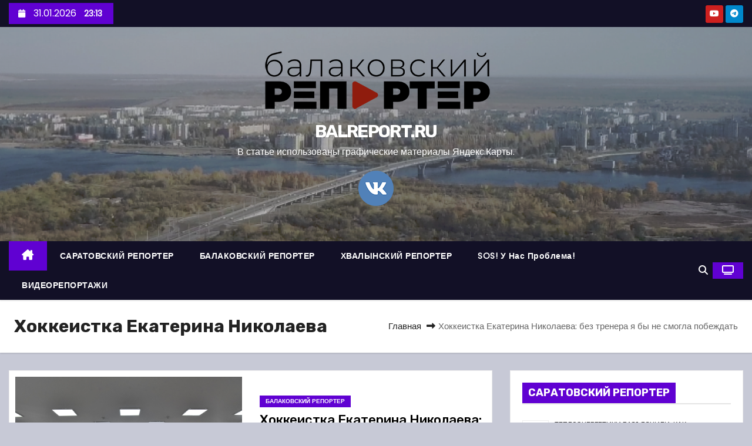

--- FILE ---
content_type: text/html; charset=utf-8
request_url: https://www.google.com/recaptcha/api2/anchor?ar=1&k=6LejM9EcAAAAALWf3uLaONDlKmTm-PBb16GwnuY0&co=aHR0cHM6Ly9iYWxyZXBvcnQucnU6NDQz&hl=en&v=N67nZn4AqZkNcbeMu4prBgzg&size=invisible&anchor-ms=20000&execute-ms=30000&cb=vwrlbymvpf4t
body_size: 48736
content:
<!DOCTYPE HTML><html dir="ltr" lang="en"><head><meta http-equiv="Content-Type" content="text/html; charset=UTF-8">
<meta http-equiv="X-UA-Compatible" content="IE=edge">
<title>reCAPTCHA</title>
<style type="text/css">
/* cyrillic-ext */
@font-face {
  font-family: 'Roboto';
  font-style: normal;
  font-weight: 400;
  font-stretch: 100%;
  src: url(//fonts.gstatic.com/s/roboto/v48/KFO7CnqEu92Fr1ME7kSn66aGLdTylUAMa3GUBHMdazTgWw.woff2) format('woff2');
  unicode-range: U+0460-052F, U+1C80-1C8A, U+20B4, U+2DE0-2DFF, U+A640-A69F, U+FE2E-FE2F;
}
/* cyrillic */
@font-face {
  font-family: 'Roboto';
  font-style: normal;
  font-weight: 400;
  font-stretch: 100%;
  src: url(//fonts.gstatic.com/s/roboto/v48/KFO7CnqEu92Fr1ME7kSn66aGLdTylUAMa3iUBHMdazTgWw.woff2) format('woff2');
  unicode-range: U+0301, U+0400-045F, U+0490-0491, U+04B0-04B1, U+2116;
}
/* greek-ext */
@font-face {
  font-family: 'Roboto';
  font-style: normal;
  font-weight: 400;
  font-stretch: 100%;
  src: url(//fonts.gstatic.com/s/roboto/v48/KFO7CnqEu92Fr1ME7kSn66aGLdTylUAMa3CUBHMdazTgWw.woff2) format('woff2');
  unicode-range: U+1F00-1FFF;
}
/* greek */
@font-face {
  font-family: 'Roboto';
  font-style: normal;
  font-weight: 400;
  font-stretch: 100%;
  src: url(//fonts.gstatic.com/s/roboto/v48/KFO7CnqEu92Fr1ME7kSn66aGLdTylUAMa3-UBHMdazTgWw.woff2) format('woff2');
  unicode-range: U+0370-0377, U+037A-037F, U+0384-038A, U+038C, U+038E-03A1, U+03A3-03FF;
}
/* math */
@font-face {
  font-family: 'Roboto';
  font-style: normal;
  font-weight: 400;
  font-stretch: 100%;
  src: url(//fonts.gstatic.com/s/roboto/v48/KFO7CnqEu92Fr1ME7kSn66aGLdTylUAMawCUBHMdazTgWw.woff2) format('woff2');
  unicode-range: U+0302-0303, U+0305, U+0307-0308, U+0310, U+0312, U+0315, U+031A, U+0326-0327, U+032C, U+032F-0330, U+0332-0333, U+0338, U+033A, U+0346, U+034D, U+0391-03A1, U+03A3-03A9, U+03B1-03C9, U+03D1, U+03D5-03D6, U+03F0-03F1, U+03F4-03F5, U+2016-2017, U+2034-2038, U+203C, U+2040, U+2043, U+2047, U+2050, U+2057, U+205F, U+2070-2071, U+2074-208E, U+2090-209C, U+20D0-20DC, U+20E1, U+20E5-20EF, U+2100-2112, U+2114-2115, U+2117-2121, U+2123-214F, U+2190, U+2192, U+2194-21AE, U+21B0-21E5, U+21F1-21F2, U+21F4-2211, U+2213-2214, U+2216-22FF, U+2308-230B, U+2310, U+2319, U+231C-2321, U+2336-237A, U+237C, U+2395, U+239B-23B7, U+23D0, U+23DC-23E1, U+2474-2475, U+25AF, U+25B3, U+25B7, U+25BD, U+25C1, U+25CA, U+25CC, U+25FB, U+266D-266F, U+27C0-27FF, U+2900-2AFF, U+2B0E-2B11, U+2B30-2B4C, U+2BFE, U+3030, U+FF5B, U+FF5D, U+1D400-1D7FF, U+1EE00-1EEFF;
}
/* symbols */
@font-face {
  font-family: 'Roboto';
  font-style: normal;
  font-weight: 400;
  font-stretch: 100%;
  src: url(//fonts.gstatic.com/s/roboto/v48/KFO7CnqEu92Fr1ME7kSn66aGLdTylUAMaxKUBHMdazTgWw.woff2) format('woff2');
  unicode-range: U+0001-000C, U+000E-001F, U+007F-009F, U+20DD-20E0, U+20E2-20E4, U+2150-218F, U+2190, U+2192, U+2194-2199, U+21AF, U+21E6-21F0, U+21F3, U+2218-2219, U+2299, U+22C4-22C6, U+2300-243F, U+2440-244A, U+2460-24FF, U+25A0-27BF, U+2800-28FF, U+2921-2922, U+2981, U+29BF, U+29EB, U+2B00-2BFF, U+4DC0-4DFF, U+FFF9-FFFB, U+10140-1018E, U+10190-1019C, U+101A0, U+101D0-101FD, U+102E0-102FB, U+10E60-10E7E, U+1D2C0-1D2D3, U+1D2E0-1D37F, U+1F000-1F0FF, U+1F100-1F1AD, U+1F1E6-1F1FF, U+1F30D-1F30F, U+1F315, U+1F31C, U+1F31E, U+1F320-1F32C, U+1F336, U+1F378, U+1F37D, U+1F382, U+1F393-1F39F, U+1F3A7-1F3A8, U+1F3AC-1F3AF, U+1F3C2, U+1F3C4-1F3C6, U+1F3CA-1F3CE, U+1F3D4-1F3E0, U+1F3ED, U+1F3F1-1F3F3, U+1F3F5-1F3F7, U+1F408, U+1F415, U+1F41F, U+1F426, U+1F43F, U+1F441-1F442, U+1F444, U+1F446-1F449, U+1F44C-1F44E, U+1F453, U+1F46A, U+1F47D, U+1F4A3, U+1F4B0, U+1F4B3, U+1F4B9, U+1F4BB, U+1F4BF, U+1F4C8-1F4CB, U+1F4D6, U+1F4DA, U+1F4DF, U+1F4E3-1F4E6, U+1F4EA-1F4ED, U+1F4F7, U+1F4F9-1F4FB, U+1F4FD-1F4FE, U+1F503, U+1F507-1F50B, U+1F50D, U+1F512-1F513, U+1F53E-1F54A, U+1F54F-1F5FA, U+1F610, U+1F650-1F67F, U+1F687, U+1F68D, U+1F691, U+1F694, U+1F698, U+1F6AD, U+1F6B2, U+1F6B9-1F6BA, U+1F6BC, U+1F6C6-1F6CF, U+1F6D3-1F6D7, U+1F6E0-1F6EA, U+1F6F0-1F6F3, U+1F6F7-1F6FC, U+1F700-1F7FF, U+1F800-1F80B, U+1F810-1F847, U+1F850-1F859, U+1F860-1F887, U+1F890-1F8AD, U+1F8B0-1F8BB, U+1F8C0-1F8C1, U+1F900-1F90B, U+1F93B, U+1F946, U+1F984, U+1F996, U+1F9E9, U+1FA00-1FA6F, U+1FA70-1FA7C, U+1FA80-1FA89, U+1FA8F-1FAC6, U+1FACE-1FADC, U+1FADF-1FAE9, U+1FAF0-1FAF8, U+1FB00-1FBFF;
}
/* vietnamese */
@font-face {
  font-family: 'Roboto';
  font-style: normal;
  font-weight: 400;
  font-stretch: 100%;
  src: url(//fonts.gstatic.com/s/roboto/v48/KFO7CnqEu92Fr1ME7kSn66aGLdTylUAMa3OUBHMdazTgWw.woff2) format('woff2');
  unicode-range: U+0102-0103, U+0110-0111, U+0128-0129, U+0168-0169, U+01A0-01A1, U+01AF-01B0, U+0300-0301, U+0303-0304, U+0308-0309, U+0323, U+0329, U+1EA0-1EF9, U+20AB;
}
/* latin-ext */
@font-face {
  font-family: 'Roboto';
  font-style: normal;
  font-weight: 400;
  font-stretch: 100%;
  src: url(//fonts.gstatic.com/s/roboto/v48/KFO7CnqEu92Fr1ME7kSn66aGLdTylUAMa3KUBHMdazTgWw.woff2) format('woff2');
  unicode-range: U+0100-02BA, U+02BD-02C5, U+02C7-02CC, U+02CE-02D7, U+02DD-02FF, U+0304, U+0308, U+0329, U+1D00-1DBF, U+1E00-1E9F, U+1EF2-1EFF, U+2020, U+20A0-20AB, U+20AD-20C0, U+2113, U+2C60-2C7F, U+A720-A7FF;
}
/* latin */
@font-face {
  font-family: 'Roboto';
  font-style: normal;
  font-weight: 400;
  font-stretch: 100%;
  src: url(//fonts.gstatic.com/s/roboto/v48/KFO7CnqEu92Fr1ME7kSn66aGLdTylUAMa3yUBHMdazQ.woff2) format('woff2');
  unicode-range: U+0000-00FF, U+0131, U+0152-0153, U+02BB-02BC, U+02C6, U+02DA, U+02DC, U+0304, U+0308, U+0329, U+2000-206F, U+20AC, U+2122, U+2191, U+2193, U+2212, U+2215, U+FEFF, U+FFFD;
}
/* cyrillic-ext */
@font-face {
  font-family: 'Roboto';
  font-style: normal;
  font-weight: 500;
  font-stretch: 100%;
  src: url(//fonts.gstatic.com/s/roboto/v48/KFO7CnqEu92Fr1ME7kSn66aGLdTylUAMa3GUBHMdazTgWw.woff2) format('woff2');
  unicode-range: U+0460-052F, U+1C80-1C8A, U+20B4, U+2DE0-2DFF, U+A640-A69F, U+FE2E-FE2F;
}
/* cyrillic */
@font-face {
  font-family: 'Roboto';
  font-style: normal;
  font-weight: 500;
  font-stretch: 100%;
  src: url(//fonts.gstatic.com/s/roboto/v48/KFO7CnqEu92Fr1ME7kSn66aGLdTylUAMa3iUBHMdazTgWw.woff2) format('woff2');
  unicode-range: U+0301, U+0400-045F, U+0490-0491, U+04B0-04B1, U+2116;
}
/* greek-ext */
@font-face {
  font-family: 'Roboto';
  font-style: normal;
  font-weight: 500;
  font-stretch: 100%;
  src: url(//fonts.gstatic.com/s/roboto/v48/KFO7CnqEu92Fr1ME7kSn66aGLdTylUAMa3CUBHMdazTgWw.woff2) format('woff2');
  unicode-range: U+1F00-1FFF;
}
/* greek */
@font-face {
  font-family: 'Roboto';
  font-style: normal;
  font-weight: 500;
  font-stretch: 100%;
  src: url(//fonts.gstatic.com/s/roboto/v48/KFO7CnqEu92Fr1ME7kSn66aGLdTylUAMa3-UBHMdazTgWw.woff2) format('woff2');
  unicode-range: U+0370-0377, U+037A-037F, U+0384-038A, U+038C, U+038E-03A1, U+03A3-03FF;
}
/* math */
@font-face {
  font-family: 'Roboto';
  font-style: normal;
  font-weight: 500;
  font-stretch: 100%;
  src: url(//fonts.gstatic.com/s/roboto/v48/KFO7CnqEu92Fr1ME7kSn66aGLdTylUAMawCUBHMdazTgWw.woff2) format('woff2');
  unicode-range: U+0302-0303, U+0305, U+0307-0308, U+0310, U+0312, U+0315, U+031A, U+0326-0327, U+032C, U+032F-0330, U+0332-0333, U+0338, U+033A, U+0346, U+034D, U+0391-03A1, U+03A3-03A9, U+03B1-03C9, U+03D1, U+03D5-03D6, U+03F0-03F1, U+03F4-03F5, U+2016-2017, U+2034-2038, U+203C, U+2040, U+2043, U+2047, U+2050, U+2057, U+205F, U+2070-2071, U+2074-208E, U+2090-209C, U+20D0-20DC, U+20E1, U+20E5-20EF, U+2100-2112, U+2114-2115, U+2117-2121, U+2123-214F, U+2190, U+2192, U+2194-21AE, U+21B0-21E5, U+21F1-21F2, U+21F4-2211, U+2213-2214, U+2216-22FF, U+2308-230B, U+2310, U+2319, U+231C-2321, U+2336-237A, U+237C, U+2395, U+239B-23B7, U+23D0, U+23DC-23E1, U+2474-2475, U+25AF, U+25B3, U+25B7, U+25BD, U+25C1, U+25CA, U+25CC, U+25FB, U+266D-266F, U+27C0-27FF, U+2900-2AFF, U+2B0E-2B11, U+2B30-2B4C, U+2BFE, U+3030, U+FF5B, U+FF5D, U+1D400-1D7FF, U+1EE00-1EEFF;
}
/* symbols */
@font-face {
  font-family: 'Roboto';
  font-style: normal;
  font-weight: 500;
  font-stretch: 100%;
  src: url(//fonts.gstatic.com/s/roboto/v48/KFO7CnqEu92Fr1ME7kSn66aGLdTylUAMaxKUBHMdazTgWw.woff2) format('woff2');
  unicode-range: U+0001-000C, U+000E-001F, U+007F-009F, U+20DD-20E0, U+20E2-20E4, U+2150-218F, U+2190, U+2192, U+2194-2199, U+21AF, U+21E6-21F0, U+21F3, U+2218-2219, U+2299, U+22C4-22C6, U+2300-243F, U+2440-244A, U+2460-24FF, U+25A0-27BF, U+2800-28FF, U+2921-2922, U+2981, U+29BF, U+29EB, U+2B00-2BFF, U+4DC0-4DFF, U+FFF9-FFFB, U+10140-1018E, U+10190-1019C, U+101A0, U+101D0-101FD, U+102E0-102FB, U+10E60-10E7E, U+1D2C0-1D2D3, U+1D2E0-1D37F, U+1F000-1F0FF, U+1F100-1F1AD, U+1F1E6-1F1FF, U+1F30D-1F30F, U+1F315, U+1F31C, U+1F31E, U+1F320-1F32C, U+1F336, U+1F378, U+1F37D, U+1F382, U+1F393-1F39F, U+1F3A7-1F3A8, U+1F3AC-1F3AF, U+1F3C2, U+1F3C4-1F3C6, U+1F3CA-1F3CE, U+1F3D4-1F3E0, U+1F3ED, U+1F3F1-1F3F3, U+1F3F5-1F3F7, U+1F408, U+1F415, U+1F41F, U+1F426, U+1F43F, U+1F441-1F442, U+1F444, U+1F446-1F449, U+1F44C-1F44E, U+1F453, U+1F46A, U+1F47D, U+1F4A3, U+1F4B0, U+1F4B3, U+1F4B9, U+1F4BB, U+1F4BF, U+1F4C8-1F4CB, U+1F4D6, U+1F4DA, U+1F4DF, U+1F4E3-1F4E6, U+1F4EA-1F4ED, U+1F4F7, U+1F4F9-1F4FB, U+1F4FD-1F4FE, U+1F503, U+1F507-1F50B, U+1F50D, U+1F512-1F513, U+1F53E-1F54A, U+1F54F-1F5FA, U+1F610, U+1F650-1F67F, U+1F687, U+1F68D, U+1F691, U+1F694, U+1F698, U+1F6AD, U+1F6B2, U+1F6B9-1F6BA, U+1F6BC, U+1F6C6-1F6CF, U+1F6D3-1F6D7, U+1F6E0-1F6EA, U+1F6F0-1F6F3, U+1F6F7-1F6FC, U+1F700-1F7FF, U+1F800-1F80B, U+1F810-1F847, U+1F850-1F859, U+1F860-1F887, U+1F890-1F8AD, U+1F8B0-1F8BB, U+1F8C0-1F8C1, U+1F900-1F90B, U+1F93B, U+1F946, U+1F984, U+1F996, U+1F9E9, U+1FA00-1FA6F, U+1FA70-1FA7C, U+1FA80-1FA89, U+1FA8F-1FAC6, U+1FACE-1FADC, U+1FADF-1FAE9, U+1FAF0-1FAF8, U+1FB00-1FBFF;
}
/* vietnamese */
@font-face {
  font-family: 'Roboto';
  font-style: normal;
  font-weight: 500;
  font-stretch: 100%;
  src: url(//fonts.gstatic.com/s/roboto/v48/KFO7CnqEu92Fr1ME7kSn66aGLdTylUAMa3OUBHMdazTgWw.woff2) format('woff2');
  unicode-range: U+0102-0103, U+0110-0111, U+0128-0129, U+0168-0169, U+01A0-01A1, U+01AF-01B0, U+0300-0301, U+0303-0304, U+0308-0309, U+0323, U+0329, U+1EA0-1EF9, U+20AB;
}
/* latin-ext */
@font-face {
  font-family: 'Roboto';
  font-style: normal;
  font-weight: 500;
  font-stretch: 100%;
  src: url(//fonts.gstatic.com/s/roboto/v48/KFO7CnqEu92Fr1ME7kSn66aGLdTylUAMa3KUBHMdazTgWw.woff2) format('woff2');
  unicode-range: U+0100-02BA, U+02BD-02C5, U+02C7-02CC, U+02CE-02D7, U+02DD-02FF, U+0304, U+0308, U+0329, U+1D00-1DBF, U+1E00-1E9F, U+1EF2-1EFF, U+2020, U+20A0-20AB, U+20AD-20C0, U+2113, U+2C60-2C7F, U+A720-A7FF;
}
/* latin */
@font-face {
  font-family: 'Roboto';
  font-style: normal;
  font-weight: 500;
  font-stretch: 100%;
  src: url(//fonts.gstatic.com/s/roboto/v48/KFO7CnqEu92Fr1ME7kSn66aGLdTylUAMa3yUBHMdazQ.woff2) format('woff2');
  unicode-range: U+0000-00FF, U+0131, U+0152-0153, U+02BB-02BC, U+02C6, U+02DA, U+02DC, U+0304, U+0308, U+0329, U+2000-206F, U+20AC, U+2122, U+2191, U+2193, U+2212, U+2215, U+FEFF, U+FFFD;
}
/* cyrillic-ext */
@font-face {
  font-family: 'Roboto';
  font-style: normal;
  font-weight: 900;
  font-stretch: 100%;
  src: url(//fonts.gstatic.com/s/roboto/v48/KFO7CnqEu92Fr1ME7kSn66aGLdTylUAMa3GUBHMdazTgWw.woff2) format('woff2');
  unicode-range: U+0460-052F, U+1C80-1C8A, U+20B4, U+2DE0-2DFF, U+A640-A69F, U+FE2E-FE2F;
}
/* cyrillic */
@font-face {
  font-family: 'Roboto';
  font-style: normal;
  font-weight: 900;
  font-stretch: 100%;
  src: url(//fonts.gstatic.com/s/roboto/v48/KFO7CnqEu92Fr1ME7kSn66aGLdTylUAMa3iUBHMdazTgWw.woff2) format('woff2');
  unicode-range: U+0301, U+0400-045F, U+0490-0491, U+04B0-04B1, U+2116;
}
/* greek-ext */
@font-face {
  font-family: 'Roboto';
  font-style: normal;
  font-weight: 900;
  font-stretch: 100%;
  src: url(//fonts.gstatic.com/s/roboto/v48/KFO7CnqEu92Fr1ME7kSn66aGLdTylUAMa3CUBHMdazTgWw.woff2) format('woff2');
  unicode-range: U+1F00-1FFF;
}
/* greek */
@font-face {
  font-family: 'Roboto';
  font-style: normal;
  font-weight: 900;
  font-stretch: 100%;
  src: url(//fonts.gstatic.com/s/roboto/v48/KFO7CnqEu92Fr1ME7kSn66aGLdTylUAMa3-UBHMdazTgWw.woff2) format('woff2');
  unicode-range: U+0370-0377, U+037A-037F, U+0384-038A, U+038C, U+038E-03A1, U+03A3-03FF;
}
/* math */
@font-face {
  font-family: 'Roboto';
  font-style: normal;
  font-weight: 900;
  font-stretch: 100%;
  src: url(//fonts.gstatic.com/s/roboto/v48/KFO7CnqEu92Fr1ME7kSn66aGLdTylUAMawCUBHMdazTgWw.woff2) format('woff2');
  unicode-range: U+0302-0303, U+0305, U+0307-0308, U+0310, U+0312, U+0315, U+031A, U+0326-0327, U+032C, U+032F-0330, U+0332-0333, U+0338, U+033A, U+0346, U+034D, U+0391-03A1, U+03A3-03A9, U+03B1-03C9, U+03D1, U+03D5-03D6, U+03F0-03F1, U+03F4-03F5, U+2016-2017, U+2034-2038, U+203C, U+2040, U+2043, U+2047, U+2050, U+2057, U+205F, U+2070-2071, U+2074-208E, U+2090-209C, U+20D0-20DC, U+20E1, U+20E5-20EF, U+2100-2112, U+2114-2115, U+2117-2121, U+2123-214F, U+2190, U+2192, U+2194-21AE, U+21B0-21E5, U+21F1-21F2, U+21F4-2211, U+2213-2214, U+2216-22FF, U+2308-230B, U+2310, U+2319, U+231C-2321, U+2336-237A, U+237C, U+2395, U+239B-23B7, U+23D0, U+23DC-23E1, U+2474-2475, U+25AF, U+25B3, U+25B7, U+25BD, U+25C1, U+25CA, U+25CC, U+25FB, U+266D-266F, U+27C0-27FF, U+2900-2AFF, U+2B0E-2B11, U+2B30-2B4C, U+2BFE, U+3030, U+FF5B, U+FF5D, U+1D400-1D7FF, U+1EE00-1EEFF;
}
/* symbols */
@font-face {
  font-family: 'Roboto';
  font-style: normal;
  font-weight: 900;
  font-stretch: 100%;
  src: url(//fonts.gstatic.com/s/roboto/v48/KFO7CnqEu92Fr1ME7kSn66aGLdTylUAMaxKUBHMdazTgWw.woff2) format('woff2');
  unicode-range: U+0001-000C, U+000E-001F, U+007F-009F, U+20DD-20E0, U+20E2-20E4, U+2150-218F, U+2190, U+2192, U+2194-2199, U+21AF, U+21E6-21F0, U+21F3, U+2218-2219, U+2299, U+22C4-22C6, U+2300-243F, U+2440-244A, U+2460-24FF, U+25A0-27BF, U+2800-28FF, U+2921-2922, U+2981, U+29BF, U+29EB, U+2B00-2BFF, U+4DC0-4DFF, U+FFF9-FFFB, U+10140-1018E, U+10190-1019C, U+101A0, U+101D0-101FD, U+102E0-102FB, U+10E60-10E7E, U+1D2C0-1D2D3, U+1D2E0-1D37F, U+1F000-1F0FF, U+1F100-1F1AD, U+1F1E6-1F1FF, U+1F30D-1F30F, U+1F315, U+1F31C, U+1F31E, U+1F320-1F32C, U+1F336, U+1F378, U+1F37D, U+1F382, U+1F393-1F39F, U+1F3A7-1F3A8, U+1F3AC-1F3AF, U+1F3C2, U+1F3C4-1F3C6, U+1F3CA-1F3CE, U+1F3D4-1F3E0, U+1F3ED, U+1F3F1-1F3F3, U+1F3F5-1F3F7, U+1F408, U+1F415, U+1F41F, U+1F426, U+1F43F, U+1F441-1F442, U+1F444, U+1F446-1F449, U+1F44C-1F44E, U+1F453, U+1F46A, U+1F47D, U+1F4A3, U+1F4B0, U+1F4B3, U+1F4B9, U+1F4BB, U+1F4BF, U+1F4C8-1F4CB, U+1F4D6, U+1F4DA, U+1F4DF, U+1F4E3-1F4E6, U+1F4EA-1F4ED, U+1F4F7, U+1F4F9-1F4FB, U+1F4FD-1F4FE, U+1F503, U+1F507-1F50B, U+1F50D, U+1F512-1F513, U+1F53E-1F54A, U+1F54F-1F5FA, U+1F610, U+1F650-1F67F, U+1F687, U+1F68D, U+1F691, U+1F694, U+1F698, U+1F6AD, U+1F6B2, U+1F6B9-1F6BA, U+1F6BC, U+1F6C6-1F6CF, U+1F6D3-1F6D7, U+1F6E0-1F6EA, U+1F6F0-1F6F3, U+1F6F7-1F6FC, U+1F700-1F7FF, U+1F800-1F80B, U+1F810-1F847, U+1F850-1F859, U+1F860-1F887, U+1F890-1F8AD, U+1F8B0-1F8BB, U+1F8C0-1F8C1, U+1F900-1F90B, U+1F93B, U+1F946, U+1F984, U+1F996, U+1F9E9, U+1FA00-1FA6F, U+1FA70-1FA7C, U+1FA80-1FA89, U+1FA8F-1FAC6, U+1FACE-1FADC, U+1FADF-1FAE9, U+1FAF0-1FAF8, U+1FB00-1FBFF;
}
/* vietnamese */
@font-face {
  font-family: 'Roboto';
  font-style: normal;
  font-weight: 900;
  font-stretch: 100%;
  src: url(//fonts.gstatic.com/s/roboto/v48/KFO7CnqEu92Fr1ME7kSn66aGLdTylUAMa3OUBHMdazTgWw.woff2) format('woff2');
  unicode-range: U+0102-0103, U+0110-0111, U+0128-0129, U+0168-0169, U+01A0-01A1, U+01AF-01B0, U+0300-0301, U+0303-0304, U+0308-0309, U+0323, U+0329, U+1EA0-1EF9, U+20AB;
}
/* latin-ext */
@font-face {
  font-family: 'Roboto';
  font-style: normal;
  font-weight: 900;
  font-stretch: 100%;
  src: url(//fonts.gstatic.com/s/roboto/v48/KFO7CnqEu92Fr1ME7kSn66aGLdTylUAMa3KUBHMdazTgWw.woff2) format('woff2');
  unicode-range: U+0100-02BA, U+02BD-02C5, U+02C7-02CC, U+02CE-02D7, U+02DD-02FF, U+0304, U+0308, U+0329, U+1D00-1DBF, U+1E00-1E9F, U+1EF2-1EFF, U+2020, U+20A0-20AB, U+20AD-20C0, U+2113, U+2C60-2C7F, U+A720-A7FF;
}
/* latin */
@font-face {
  font-family: 'Roboto';
  font-style: normal;
  font-weight: 900;
  font-stretch: 100%;
  src: url(//fonts.gstatic.com/s/roboto/v48/KFO7CnqEu92Fr1ME7kSn66aGLdTylUAMa3yUBHMdazQ.woff2) format('woff2');
  unicode-range: U+0000-00FF, U+0131, U+0152-0153, U+02BB-02BC, U+02C6, U+02DA, U+02DC, U+0304, U+0308, U+0329, U+2000-206F, U+20AC, U+2122, U+2191, U+2193, U+2212, U+2215, U+FEFF, U+FFFD;
}

</style>
<link rel="stylesheet" type="text/css" href="https://www.gstatic.com/recaptcha/releases/N67nZn4AqZkNcbeMu4prBgzg/styles__ltr.css">
<script nonce="jjuFoYm9Llw2ZldL0HwrDg" type="text/javascript">window['__recaptcha_api'] = 'https://www.google.com/recaptcha/api2/';</script>
<script type="text/javascript" src="https://www.gstatic.com/recaptcha/releases/N67nZn4AqZkNcbeMu4prBgzg/recaptcha__en.js" nonce="jjuFoYm9Llw2ZldL0HwrDg">
      
    </script></head>
<body><div id="rc-anchor-alert" class="rc-anchor-alert"></div>
<input type="hidden" id="recaptcha-token" value="[base64]">
<script type="text/javascript" nonce="jjuFoYm9Llw2ZldL0HwrDg">
      recaptcha.anchor.Main.init("[\x22ainput\x22,[\x22bgdata\x22,\x22\x22,\[base64]/[base64]/[base64]/[base64]/[base64]/UltsKytdPUU6KEU8MjA0OD9SW2wrK109RT4+NnwxOTI6KChFJjY0NTEyKT09NTUyOTYmJk0rMTxjLmxlbmd0aCYmKGMuY2hhckNvZGVBdChNKzEpJjY0NTEyKT09NTYzMjA/[base64]/[base64]/[base64]/[base64]/[base64]/[base64]/[base64]\x22,\[base64]\\u003d\x22,\x22MTbDv3Ehwq06w5bCoC1QX8KAdQx0wo9QLcO7w6IGw5PCgGoPwrTDjcOOLADDvzTDvHxiwqw9EMKKw7kjwr3CscOAw47CuDRkS8KAXcOXNTXCki7DhsKVwqxZacOjw6cIYcOAw5dLwoxHLcKdLXvDn2/CmsK8MCItw4g+PS7ChQ1WwqjCjcOCZ8KAXMO8HsKUw5LCmcOzwo9Fw5VLQRzDkGtoUmt0w61+W8KFwpUWwqPDrR8HKcOpFTtPecOfwpLDph5gwo1FFEfDsSTClDbCsGbDnsK7aMK1wqM3DTBVw55kw7hdwrB7Rm7CiMOBTgLDqyBIMsKBw7nCtTVhVX/DuhzCncKCwosbwpQMEjRjc8KlwqFVw7VMw6lueQ8bUMOlwoFPw7HDlMOYBcOKc29DasO+Bzl9fDrDpcONN8O4D8OzVcKnw7LCi8OYw48iw6Atw4/CiHRPeXpiwpbDq8KhwqpAw5sXTHQLw7vDq0nDvsO8fE7Cv8Ofw7DCtAvCn2DDl8K7KMOcTMOIeMKzwrF3wqJKGkbCj8ODdsOWLTRaesKoPMKlw63CmsOzw5NidHzCjMO9wqdxQ8Krw4fDqVvDnkxlwqkLw6g7wqbCslBfw7TDvlzDgcOMY2kSPFclw7/Di34ww4pLCwgrUABCwrFhw4zClQLDsx/Ct0t3w54mwpA3w5ZvX8KoHVfDlkjDtcKIwo5HJXNowq/[base64]/CusKXw5snPMOYVEhCfiDDp8OLwrtXM2PCsMKewrBAaCNKwo8+MW7DpwHCkkkBw4rDm23CoMKcIcKgw409w4EMRjA6aTV3w6fDsA1Bw5jCkhzCnxRlWzvCv8OWcU7CnMODWMOzwpMNwpnCkVdZwoASw45Iw6HCpsOSZX/Ch8KFw7HDhDvDocOtw4vDgMKXTsKRw7fDiDopOsOyw5ZjFm0lwprDiwbDuTcJO2rClBnCgVhAPsOgNwEywrMFw6tdwojCuwfDmj/ChcOcaEVOd8O/[base64]/DizBjbxLClCfCocK3MQ/DvmdUw43Cm8Ogw5TCtGVMw4h3InfCnCV9w5jDpcOYAcObSAsfAWvCniPCmcOJwqvDv8OZw4zDisOrwqt4w5PCkMOVdCUWwo5lwq7Cv13DpsObwpZaQMOBwrYdI8KPw48Nw4MKJnDDjcKvOcOAS8ODwonDnsO8woBaLFUbw6rDjUphFH/[base64]/DrMO2w4kBw4HCi0ouw7UWWsK0OBTCnQ9iw4p3woZRbTrDiAQIwp4SV8OJwrIJLMOnwoonw4R/dMKqZHY0CcK7I8KEJhZ3w4FXX1fDpcKKM8K/[base64]/w4QEOsO2ITfCgcODw7rDlE/DpWLDmGUew7nCmn3DqsKNS8KFXH1PGGzDsMKvwrp+wrBMw5dMw57DmsKMcMOoXsOEwq1wUy5ZEcOWbHIqwoMnH2glwowVwrBIfRwCIVRfw7/DlgnDnDLDh8OhwrIiw6HCsgHDiMOJU33Dt2JKwrjCvhdOTRXDrSZnw6jDnF0UwrTCl8Oaw6PDhivCoBrClHxyRhQaw4bCgwAxwrjCmcOZwrzDvncwwoEsMTPCoRZuwpvDm8OOACHCtcOuSjDCrTPCmsONw5fCksKEwofDucOrdmDCqsK/FBMGGMKDwpLDoTY6U1QmTcKzLcKRQFnCuFbClsOfWSPCssKQH8OTU8KzwpR7KMO1QsODPQJYPsKEwpVnbmfDrsO6ecOkG8OXQkHDocO6w6LCr8OAAnHDgz1tw6MNw5XDs8Ktw4R7wrxBw6HCncOKwpQPw5wNw6Epw5XCqcK/wrvDjSjCjcORHBHDi0jChTDDmQ7Cq8OGO8OEEcOgw5vCnMKmTS3DtsO4w4IzRnHCq8OSQMKxBcO2ScOLdG/CowbDkQfDmxI+D0AgVnQKw7ECw7DCpwbDr8K8elUEAz7Dh8K+w7Ycw4l4ZCDCnsOfwrbDscOhwqLCqwTDrMO3w60PwofDisKDw4hTJQ/Dr8KhasKrHcKiQMK1FcOrdMKrLx1lZUDCrHbCn8Oqf3/[base64]/DtifDhUgzwo4+e8KywqzDqRLCssOMcMKffSzDqMOsV21DwpbDj8KBQBDCmTAYwoPDj0wED3p7P2JGwqNpfzEbw67CtAkTfn/DognCpMK6wpIxw5bDoMOpCcKFw4ERwqLCt0hFwqXDu2/CqyVQw4Few7lBP8KmZsO0QMKdwo87w7fCpl5YwrPDqBwSw6IOw4ldCMO7w64iBsKlAcOswp1DD8OcDzfCtwjCosKnw5Q3IMOVwoXDo1DDhcKaecOAF8Ocwr8fImBIwqFww63CtsKiwpQBw7IrFDQJIT/DscKpaMKNwrjCr8Kxw74Kwr1WC8OIRGHClsKrw6HCkMOBwq0+O8KcWxXCqcKpwpnDhUd+IMK7dQHDhEPCk8OMCGUWw5hhD8OXwqvCn3FbAXQvwrnCjBHDjcKnw5HCvh/[base64]/YlbDssKPwrzDl8OjwrjClSFvA3hcwpYvw6jCth5UM0HDslvDscOqwp/DoDvCnsOzAnPCkcKnGCTDiMO3w6wNU8O5w4vCtEDDkcO/EsKOWsOxwrXDkFLCn8KuXcOKw6/DsBAMw6t/QsKHwp7DuR18wq88wqrDnUzDrgpXwpzCgFjCggYyI8OzGCnCnihyK8KKOU0UPsKHGMKQQDLCjybDpcKAYhlXwqxCwokZGsKfw67CpMKaUSXCj8ONwrdYw7Eywpt/YAjCp8OXw6QYwqXDiyrCviHCncOCOMK6ZS16Gxhlw6zDmzwsw5zDvsKkwrnDrDZtBlbCmsOxVMOVwohqXjlaRcOhacO9Ohg8WWrDpcKkcnxDw5F2w7V5QcK9w4HDt8OiN8Knw68kc8Ouwq3CiE/[base64]/DncODOMK1UMKyIsOywrzDkhXDp8KxwpIuGcO9VsOxAxkUcMOfwoLClMKyw45EwovDtzjDhcOPGCfCgsKJZQQ/wqrDh8KZw7kpw4HCsG3CicOcw6Mbw4bDt8KyGcKhw70HW3sNFFPDgMOxGsKCwqjCsXbDnMKMwrLCvcK/wpTDjBQhPBzDixfDuFU7GCxrwrYqEsK/DFQQw7vCiAzDtnfCqcKmQsKawoo+U8OxwozCpkDDjygHw6zCu8KdJWohwqvDtRpMUsKCM17Dh8OXPMOmwoUqwpQKwqdEw5nDgh/DnsKiw7Icwo3Ch8O2w4UJWTfChw7Cm8Orw6dTw7nCu2/Ct8Ohwq7Cgn9DfcOJw5dbw7JKwq1sc1rCpnNTW2bDqMO3wpnCjl9qwp4aw4oSwqPCtsOpV8KOYU7DssOSwq/DiMOPK8OdNB/[base64]/CisOTw59nUgdWF8KGTxMaw6seRcK/KDTCtsOJw78Xwp3Dm8K3NsKfw7PCpxHCtGkXw5HDmMKXw4/DhmrDvMOFwoXCm8ODAcKXEsKVTcOcw4rDsMO9CcOVw4bChcORwo0dZBjDpFTDlW1Cw7phLMObwoB7FcOkw4swYMK/[base64]/CsTJawqjDmmgiCAXDuTdWwoUzw5DDhilZwo01Ny/CkcKCwr3CvlLDrsOgwqsiTcK8M8K/MgA1wpDDni3CscKUWD5JRz42YwfCgAc/c2Qvw6I/XBwUZsKvwrMhwq/CgMO5w7TDscO7IQw0wqzCnMOzGVgCwonDrXYSKcKFXVk5dR7DssKLw5DClcO4E8OVF08KwqByagnCusOzUk/CvMOaPcOzQirCl8OzKwMOZ8OgaE7Ci8OySMKpwpvChyRowrTCgBokP8O8BcOtXgQIwo3DiRZ/w7MFUjgJMVAgPcKgSBkWw5gPw5PChC00QSHDriTCqsKDJHgqw54swqJ8H8KwchF0woLDjMOewrBvw43DqiHCvcOIPydmZjQzwokmesKbwrnDnxllwqPCoz4oJTbDsMO0wrfCqsOLwoYDw7LDsSlIwrbCocOJCcOlwqoNwoTDnA/Cu8OMNA9wHsKHwrEGUykxwpMEHWInDMOGIcORw4XDu8OBVRcaAy9qP8KMw6Udwp0/cGjDjQYuwprDlWozwrkAw67DiBs4SHvCiMO+w5ljM8OswpjDkyvDkcObwrbCv8O1QsOwwrLCjh0Ww6FcWMK5wrnDjcOBRCIyw7PDtyTCkcKoPU7DsMO9wrLCl8OwwrXDrEXDjcKgw5XDnGQcBxc/YSEyKsK9CFpCSiNnbizCuy/ChGZIw5HDjSVnJcK4w7AOwrjCjzXDugjDq8KFwpViNl03F8KLFUbCnsOKIwPDncO5w7RPwrEsLMO4w4t/BcOwbw0lQsOTw4bDixdkwrHCrwvDo3HCm3XDmMOvwqFEw5bCmyPDqitiw4k7wofDuMOOwo4RLHrDjMKfeR1YSmNnwqlxe1vCv8OifsK9QWZSwqpbwr1gFcKcS8OxwobDsMOaw7nDkAsKZsK/IVbCmmZWMk8lwpB4BURQUMK0HVdJQ35xcF0GRgIRHMOPBi1xwqvDuVjDiMKGw7dKw5bDqgfDqlZ0fcKcw7XDiEAXLcO6My3CucOSwpsDw7rCoVktwrnCt8OQw6LDp8OfFMKWwqjDoE9yP8Ojwo52wrgvwrlbJ2IWOkYjGsKlwpXDq8KJHMOIw73Ct2FzwrjCkVo/[base64]/wooedH7Ci8Ohw6nDp3rDtFwRKX1YGmEMwrDDoUfDkhHDtcO+CmXDgR7DqU3DnAnCgMKKw6NQw7I5ahsjwqXCiQwrwpvDqMKDw53DrV8uw6PDlnM3b2VQw7k3esKpwq/[base64]/DtXLDp8K3w5diw64MOsK9c2bDqsKDwot0A1LDjcKUYCnDocK6Y8OCwp3CrhYfwo/[base64]/CrcKLwr5ZwpbChcOzVjjCrCTDpsKiCcOzw4jCokvCjMOpMMOqGMKSZUp6w6wPQ8KRJsO9GsKdw5LDngvDjMKew5Y0DcOyGUXDpmR/[base64]/CpBTDtHFzw6FFwonDl8Oywp5lY8KTc8KaGsO1w7UrwrbCvRILKMKKF8Kjw5jCusKOw5LDrsKoYMOzw5TCucOewpDDt8KTw4RHwrpWZQ0NEMO3w7bDrsO1R25ZL1wBw5sgFCbDr8KHPcOHw6/CncOpw7vDnsORHMOKCVTDusKIAcOoaDvDtsK0wql6w5PDvsKIw7DDribCinHDtMKaYTnDg0TDjQxiwovCpsK2w6oywpzDjcOROcKzw77CncKowpMpRMK9wpnCmgLDsmbDmR/DtCXDssOuUcKTwqTDg8OawqDDh8KCw5zDq2vCh8ONIsOVaT3CksOqcMOcw4gcGl5lDsK6c8KGckgtbF/DpMK6wqzCu8O6wqsFw607awbDtnzChU7DisK3wqDDokgxw5dbUB0Xw7nDqRfDki9hIW7DtUZPw5HDo1jCjcO8wqrCsS7DmcOawrpBw7Jww6sZwoDDlsKUw6XDug40CRtzESoewpbCncOjw6rCkMO7w5DDkRnDqjIdcV4sEsKJelvDiX1Aw6vCocKvdsKdwoZxQsK/[base64]/DkXcxXSbCq1QRL8KIWVlCwoPCiirCoGomw6ZwwqhQBjjDhcKcBGdVCD5Hw6PDpxhSwrzDmMKjAzTCqcKKw63DsWnDjUbDisKuw6fCkMKAw4o+VMOXwqzCjmzCgVHChG/Cjxk6w4lsw63DgknDkBw/I8Kxb8KqwoQWw71pTDfCuA9Twp95KcKfGDJuw5w/woN9wrVCwrLCn8OEw6PDicKfw7sxw5Byw6jDvMKoQTfDrMOTLMOvwoNNS8OeDgU2wqJ3w4bCi8KHLAJ/wowgw6DCg1Vsw4cLQ3Zff8KCDlHDhcOTwrDCsD/Dmzk9B1IaFMOFEsOCwrzCuD4ccwDCsMOtK8KyRkRtVllVw5DDjlMdSSkfw77DisKfwoVVwpfCoko8R1oJw7fDsHYDwoXDgMKTw6Eswr9zKHbDtsKVV8Omwrt/e8KWw4cLXDPDvsKKZ8OBeMKwIAfCpDDCmCbDlTjCmMKGWMOhcMOlPgLCpBzDn1fCksOQwqPDs8OBw74uCsOQw7BmawrCqgrDhVbClHHDgzMYS1/Dt8Ogw4fDicK5wr/Ctz5tWFbDk25bbsKWw4DCg8KVwobCrDvDmTMrdlJVMG9iAVHDql3DisKewrrCmMK1O8OHwrXDoMOTRmLDlTHDjnDDjMONEsOAwpDDv8Omw6/Dv8KMGDRQw7VowqrCgkxxwqbDpsOlw4k5wrx5wrPCgsOeWw3CqnrDh8O1wrksw6E6b8Ksw6HCsWrCrsO/wqHDp8KnYzDDicOHw43DnyjCpsKrXkHCpksrw4bCjMO2wp0xPMO6w63CjXxnw7J4w7/DhMOKasOGPwnCgcOLXSDDsH9KwrvCrwZKwq9ow4VfZG7DmTVLw6Z6wpIfwoZVwqJ+wq1EA0bCg1PCuMKIw4bCrMKFw4guw6x0wohPwrDCgMOBMxISw6A8woI2wpHCthbCssONR8KGfFTCri93U8OfBQ0BVcOwwo/Doh3DkTkEw45DwpHDocKWwooQGcKRw5xew5FkdAMSwpE0fydJwqvDmzXDkMKdEsOgHMO5CTMNXwNRwojCuMOVwpZaRcOSw7U3woIZw5/[base64]/d8O5DmNbwpvDj8OYw7HDs8KnNHMvWsOmbsONw73DkcOIBcKuPMKNwoocO8OtZMOMXsOLNcOdTsOkwqbCuxZ1w6J4c8KxVEEBOcOYwrPDjh7CkyJjw7DClEHCncKgwobDui/CssO5wonDr8KxRcO4FC/ChcOpLsK0XANLRTJvcBrCsHlDw77CpEbDoW/DgcOgCMOraFUCNnvDlsKPw5N/PCfCisKmwq7Dg8Klw48MMsKtw4FLTsKga8OfWcO1w7vDhMKxMlfDqhNWH3A7wpstRcOGRTp9dMOawrTCr8OcwqF3NMOSwoTDkREIw4bDiMK/w4LCusKiwrNqwqHCjHLDkk7Co8K+wozDo8OtwqnCpcKKw5HCt8KvGHgfIcOSw49kwpB5ei3CiyHCj8K4wqjCm8KWEMKsw4DCm8KCLxEbTSF1WcKVV8KdwoXCh2nDlwQBw4LDlsKAw4bDmH/DsEPCm0fCjiXCsjsuw7YJw7g9w4xjw4HChRtNwpVbw4nCu8KSJMOJw51WaMKKw6bDhUHCp2BdVXBZL8KCR2/Cg8KBw6YrWmvCp8KRNMK0DA9zw49zR3tEHSY2woxZYWMaw4cGwoB/UsOwwo5xXcOFw6zCjVdFFsK2wpzCpsKCfMOTaMKnb3rDmsO/wqwOw5kEwqp7fcK3w5lgw6HCi8KkOMKfKkrCgMK4wrHDhcK7b8KaWsOAw6JIwpQ1UBsvw5XDkcKCwpbClw/Cm8ORw55kwprDq1TCpkVCC8OJw7bDnj92cGbDg1tqAcKxHsO5HMKWEwnDiS13wofCm8OQLFLCmUY/UcOVBMKkw7wWFCzDrQtVwq7CmDxnwrvDjB4zTcKgDsOEHWXDs8OQwp/[base64]/Dk3Zxw5XDlBLDozI5e8Oxw4XDvWBtw6TDumkdw5RENcKbEcKkdsOFGsKrBcKqDzlZw4Z1w5rDrQYCFycFwqHCtsK2Bm9cwqrCuFcCwrJow5DCkSnCuzjCqgfDj8ORYcKNw4ZMw5w/w40eL8OUwqrDpFAATMOecH/DvW/DgsOnLCbDrTgeFUNpYcKSLhtbwrQrwqfCtUlNw6LCo8K/w4bCgnQcC8Khw4/DjsO4wp9iwowzJls2SwDCpBTDuDLCuGfCssKdQsKxwpHDs3DClXsDw5toKMKYDH/CnMKow4fClcK/DsKcUB5+wrF5wr04w4VHwp4CQ8KqUQYfGy9iesOyOFbCqMKYw7QewqDDqBBMw74Ewp8TwoN8XkNrGntqNMOmWlDCuHPDgcKdQHRrw7DCi8Kgw7RGwq7DsFNYECtvw4nCqcK2LMOqCMKmw6BKTW/CgE7CgzJ3w69WNMKEwo3DqcKDJMOkd3bDhcO4f8OnHMKPBWPCucOKw4zChCzCqhJBwqJrOMK1wrFDwrDCscKxShjCv8OTw4IUK0UHw6ccaE5+wphTNsOfwovDgMKvY0o7SRnDgMK+w5bDukvCvcOYccKwCmDDvsKCFEvDsipCOw9ibsOQwpTDr8O3wq7CowgfKcO2Km/Ci0kgwqhrwrfCsMOJFU9YZsKRfcOWWj/Dnx/Dm8OlK1R6Sk8VwrXCiVrDsDzDsQ3CvsOCY8K4T8Kow4nCucO+TnxxwrHCrMKMNSdIwrjDpcOywr/DncOUScKDXkRUw60owoMbwovChMOKwoovFn7Cl8Kpw750SBUuwrMLK8KjRC3ChEF6Z2t3w41ZQ8OMSMKKw6kRw4N+BsKXWiVJwrVawqzDvsKrYEdUw6DCu8Kbwo/Dl8ORH1nDkHIfw6/DkwUub8O9D3FCdxXDjAPDl0dJw5dpHBx9wpxLZsO3DiVIw5DDnSrDmMK/[base64]/wqNYwqo8BB3ClnoiJ8KUE1DCvT/[base64]/wqhow6fCqcKhw7fDhcKbwpnDoFzCrQ7DnXVqAsKBSMO8WwVNwqlewppHwofDqMOaQEjDrExsOsOTFEXDoxsJIsOgwqDCm8O6w4HCqMKAFWnDvsOiwpIgw5PCjAPCsSpqwp/DrEgSwpHCrsOfBMKNwrjDmcKwNRQHw4zCtVJla8OHw5coH8Ohw61GBlMuL8KWdsO2dkLDgilPw5Z5w63DscK5wpYhesKnwpvCt8OHw6HDgkrDkAZ0wr/CjcOHwpbDisOXF8KcwqkeWytufcOEw4HCiiwcPEfCjMOSflscwobDlhZHwopCeMK8MMKpW8OcS0o/[base64]/CiwcBK0coWjd/w4x8XMKRw4huw5XDjcO0w61Iw5HDuWTDlsKlwofDkmTDnSozw5ALL3vDtmNDw6jDo3DCjA3CvcO8woPCjMKUAcKUwrlrw4I8aGB6Qmwbw5BGw77Dj17Dj8O8wpDCh8K7wpLCicKQdE8CDj0BIH95Az/Dt8KOwoQHw7B9FsKBScOww6/Cv8OCEMOTwqHCr0RTRsOgEjLClkZ6wqXDgCDCjjoWSMKvw4ovw6rCrlQ/[base64]/Cl8KLLMKUw5fDgsOpw4IKw7LDtcOswoJiCTEZwpnCjcO8EinDv8K/ZsOPw6F3R8KvVxBMaRDDrcKNecK2wrjCtsOSaFvCnwfDti7DtCNSR8OEN8OPw4/DmsOfwqVowpxuXmduBsOMwrwPN8OeCBXCu8OqLW7DmhNEB2pTdknDpcKPw5d8GwzDisK/[base64]/wpLCrGZcacKIDl4pVsKWw7hxwpYgM0fDmwxWw5l2w4zCtsKhw7QNFMKQwqDCkcKscGDCpMKCw4o5w6prw6g9FcKrw7Vpw71xNwPDowvCmMKWw718w482w5/CosKyJcKYcx/DucOHR8OYLWLCt8KhDxHDvg5efBvDqwHDpnQHQMOdDMK3wqLDrcK8VMK3wqZrwrYrZFQ4wq8Xw5/CvsOmXMKEw4g0w7UWPMKGwqvCpsOlwrcKMcKLw6R7w4zCokLCssOVw4zCmsK5w59tNcKBasKQwqbDqyjCt8K+wrInMCAmSGLCjsKLTUYXDsKHZmrCk8Ofwr3DtQRWw5TDj0PCjAfClANuGMKPwqvDr3d3wo/DkjNgwoXCsk3Cv8KmAWwdwqrCv8KGw77DvkDCjcOMRcKMIgNUGGIOFsODwp/Ckx5sZTnCqcOLwpjDpMO9OcKHw78DXR3CpcKBeQknw6/Cq8OZw6sow4hYw6/Dm8Ogb1RAbMOLRcKww4rChsKPAsKUw7YuPcKZwp/[base64]/KUE8SsOOworCs1AuwprCkB7CoQkGw7V1MAUrw5/Dk2NEYkzCjCtLw4vCjC/[base64]/[base64]/Dh8OhTxnDm34NXHoMOB0YwolGwoYywo5Xw7BwLCzCkzLCvMOzwq8zw6F6w4nCp2I8w6nCti/Do8K0w4bCon7DpwrCtMOtOSMDA8OLw5p1wpTDpMOmw5Udwr5jw5cFSMOywq/Dj8KOSifCksOvw64Fw4DCiGgOw4XDkcK5OgA+XBvCjz1Ue8OcVGfDusKvwqzChgrCmsOXw5bDisKPwpIUZcKJasKfGsOcwq7DpmRGwrtDwrnCiz4iVsKuOMKPOBDCvV0hFMKwwojDpMOZNgMIJUPCgGPCgl7ChDU6P8KhdcK/CUHCkFbDnyfDk0/DnsOAZcO8wo/DoMKhwo1XYzfDncOxU8OuwofCosKZAMKNczF/YEbDkcOzMcO/[base64]/wqzCocOafMKwAAlUR8Opw7zDjh7Ck2dmwojDucOKwpfCtMOVw63CmsKcwok6w7XClMKdJsKCwonChAhkwooiXWvCkcKxw7PDl8KdO8OBZ0nDvMO0SgDDnUTDosK/[base64]/[base64]/[base64]/CqUDCjcOTwpRBeMOkwoDCmsOpV8Kow7hCwrXCkEDDnsK7UMKmwqx3wpMbdG8owrDCscOJdn5JwpxPw6vCuydPw548Sydrw7R9w6jDk8ONZFovc1PDscO5wpUyA8KKwo3CoMOtBsOtJ8KTUcKNYSzDnMKfwoXChcOAJwtUSF/[base64]/[base64]/CicOwcBfDlzDCtMOtFCjCgsOxwoFZNsOSw5Eiw4EOGxU5TMKxK2XCn8Oww4JJw5nCisKjw74sHCzDs17Ctz1Qw6YBwoVDLBwFwoJ1R2jChgYLw6TDjMKVVS1SwqhOwpUzwr3DiB/[base64]/DtXnCjnzCrSpaw5opwqDCpmp1P0tVKcKhP0k1bMKrwq4Vwpxiw5EVw4RYdjrCmkBFfsOjL8KUw4HDrMKVw4nDrmdhd8Kvw7V1ZcKVDxs9enVlwp80wo0jwoHDiMKTZcKEw4nDlcOsYw4WIAnDh8OywpANwqllwr/DgmfCh8KWwpBhwrrCpCzCsMOBEy89JWTCmMOKUioiw7LDsVHChsOow6czKHEgwrIhdcKiSsO0w6oowolqFcKlwozCm8OYKMOtwrRkNHnDkF9PQsKddh7CvE42wp7CkXksw7pCNMKJT27CnAnDkMOtY3DCpHAow5xUSsKgP8Kydnc5YVzCo0nCncK/d1bCvBrDu2BTC8Kqw7ISwpDDjMKIdXFWCTZMH8OCw6DCq8KVwrDDigl6w5V2Mi/CiMOcHGbDtsOuwqIOMcO5wrDClz8jU8O3RlvDrg3CgcKzfAthw4tNQ23DjCIEw5vCrAjDnx5aw4V6wqzDrX9QU8OXR8OzwqkqwoYIwqEZwrfDssK+woLCsD7DocOzYE3DkcOVD8OzSlTDsg0NwosaB8Kiw6/CnMOnw4s7w55PwowJHgDDpGHDuVQNw5PCnsOqVcK6e3sgw4B9wo3DrMOvw7PCnMO9wrPCtcKIwq1MwpIiMCMHwq4MWsKUw7jDr1c6EjhXKMOMwpjDr8KAEQfDhR7DijJqR8KJw6nDmcKVwqHDu2QpworCjsO5dMOBwoEyHCrCmMOMQgcDw7PDih/DmRRVwolPHVJlZEfDgnnChcK8WynDjMOKw4IsOsKcw73DvsOcw73DncK3wr3CjDHCkmHDh8K7eQDCg8KYSkbDjcKKwoXCjEnCmsOTOH7DqcKNJcK/wqLCtifDsF1Xw5ULB3DCvMOmTsKCW8OuAsOMFMKiw5xyd2TCgTzDr8K/QMKKw5bDnTTCkkgIwrzCo8KJwq7DtMK4eADDmMOiw4kZWQDCrsKSJRZMcXXCnMK/YAkMTsKkO8KBZcKgwr/CosObZMK0IcOTwpklXEPCusOmworCjMOtw4guwofCgGoWeMOfYmnDgsO/DB5/[base64]/[base64]/Dh3HDn8OBWn8twoQOwqw/wph3CUc2woNIw6jDsjBwNsOHScKVwqV5YncIAE7CsEcnwobDsGDDgMKJclzDrMOOK8OHw5zDlsK/XcOcC8O+NVTCssOWHzVvw5U6AsKoO8O2woXDn2U4NU/ClhYVw5BUwrkXf08XHMKcX8KqwqcfwqYMwpNZVcKnwphiw5FGWsKKB8K3w4kww7XCvsOAM05iByvCgMO3wobDjMKsw6rDtMKEwrRPf3TDuMOCfsOJw4nCljZRLcKjw4gTE2HCt8KhwpzDpAjCosOzK3PCjlDCsTQ0f8OgXV/[base64]/[base64]/DpT8nVsOwCkojAMO2NHTCny3CoX4nw5A8w7/CpcOYw5pdwpfDrDsxCBNgwrzCt8Oqw5bChxnDkCbDksOqwpp1w4/[base64]/DhMOvw5whSsO4QsOTwr8gXijDqMK0w4jDuDDCtMKDw5fCoVLCqsKQwptxdlhtMgwbw7jCqcOTY2/[base64]/csObwpgdccKtwovCowTDgsK3JMK0dsK8YMOEfMKzw6dkw6d5w44Xw6QkwrEoeSfCnQbCjHJew6kiw41beC/CjMO2wqHCoMO8DFvDpwfCkcKewrXCsDFUw7XDhsKhBMKSX8OFwqnDpXASwqjCpw/[base64]/[base64]/YMO1w4FCME3CvMOTaGQcw5/CrHvCocKFw5rDsmTDh0/CnMOxcVBmMcOJwrFcEELCvsKGwpIqR3XDr8KVMsKXJQ4rMMKHcT4KSsKgbsKmIlEBMMKpw6PDscKZEsKNQzUvw4TDsCsNwoLCqS/DpMKfw50VVVzCvcK0YMKAC8OpMMKfGAl2w5Muw7jCgyTDm8OiIXbCtcK1wrjDlsKrLcKnDUwmTsK1w7vDnyA9GUU7wobDo8O/JMOJNF1NB8OqwqTDpcKLw5Zbw7PDqcKRdQDDkFlbdwYLQcOkw5RYwpPDpn/[base64]/[base64]/[base64]/[base64]/DjG9QwpfCicO6wpIDw6DCi8OOw4TClsKHK8K3eGlnS8Oxw7sqRWvCtsOwwpfCtWLDn8OUw4/[base64]/Ckxlmw6LCswofZMOFXQpBwpPDvCHCu8Ktwr/CisOVw6gqCsOKwqTCv8KKO8O9wr8Uwq7DqsK2w5nCpMKHED87wp5iWCzDrkLCknXCgjLDmmrDrsOeSw4Fw5jCt3PDh0R1aAvCssO5NcO+wr3CmsKlJMOLw5HDnMOyw5pjfk80YEQzRS0bw7XDscKHwpLDnHEccS4CwqrCs3liccO/Cl8mWsKnLAwCCzXCl8Oew7E/K13CtXHDoUPDpcO1V8O8wr4NUMO7wrXDmk/CgArCmQbDosKSFWQwwptvwpPCiF3CkRUgw55pDA4tZ8K2AMO2wpLCk8KhYH3DusKxYsO5wrwxFsOUw7IrwqTDixEsGMKvIwUdFcOywr04w5jCiCTDi0sbKnTCjcK+wpMfwprCpVTCjcKhwrlRw6F2Ay/Cqnx1wojCqsKnTsKDw7tzw6pIYsOfW3w2wo7CvwDDusO/w6IGTl4NWl7Ct3TCtnEawpHDr0DCuMOWGwLCpMKTUGXChMKPAUFSw5XDuMOKwp3Cv8O7JmMoRMKYw6VfNExlwo8iIsKlWMKZw6d4VMKMNQMFCsO/IMKEwofDo8OWwpwddsOPCxTCicOeexjCs8Ohw7vCr2fCgMKgL1VBTsOtw7/CtysQw4XCtMKaV8O/w4V9F8KueGTCrcK0wp7DuAzCsCEbwowgcFdfwqzCpFVlw55Rw6bCpMK7w7LDtsO8Cns3wo9ywp5vGsKjbhXCohPDjCdiw6zCoMKgMsKzflpkwrBtwoXCqAk/[base64]/Co1oKJcKBw7jCjMKqwq9pw7nDmhMaN8OSScKdwrwXw5DDuMOWwrPCpsOmw63CtsKXQlfCiA5eTcKAF3JmbcOMFMKLwqTDosOPchLCkXTDtV/[base64]/[base64]/Ci0LDrnJEw5XDh8OKMF0WasKgwqPCrWZ/w5UzcsOlw7XCn8KbwpbDrGfCplV+UwMgSMKUJ8KcbsOJdsKTwqltw45NwqhTcMKaw6hPDcOsTUB+dcOuwpIAw5bCmgYVUC1uw692wqvCiBhIwpLDmcOXFTQMLsOvQ0nCuE/DssKVDsK1cVLCtEfCvMK7ZsKiwr9twozCjMKyCnfDrMKvdm8ywrpcRmXDlnzDh1XDvADCoTRjwrR2w7lsw6Rbw7wIw7rDo8OPXcKeBsKpwpvCpcOXwpZtRsOlHiTCvcKYw5DCu8KnwoQIf0bCkF/[base64]/w7cawrxew6PCjEDCs8OGQl4YLsKqCR91FVTDoH9wNsOWw4F2ZsKUR1PClj0LAxXDg8OXw6fDrMK1w7DDqkbDl8KSBmzDn8O7w7vDr8KJwoRjUmoaw4UaEsK5wpU+w5lrGcOFJW/DvcOiwo3DmMOCw5bCjxskw6gaE8OcwqjDiQ/Do8O1DcOYw4FBw6sAw41Ew5ABRFTCjEcLw5gOYMOUw4AiZsKxYMOgKzBdw4bDjwzCmErCklbDkD3Cgl/Dhg4AVnvCiwrDgxJ1CsKvw5kLwrZ9w5s0wqkewoJQesOddzfCiXIiEMK9w5t1Tg50w7F7CMKRwolww4TCqsK5w7pjDMOXwpIHG8KawqfCtMKMw7fCow1PwoXCpBRsB8KbAMO0R8K4w6VBwq0Hw6lXSh3Ch8O5EW/Cr8KbLBd+w67DjD4qfiTCoMO0w64DwpIHHQlVU8OGw6vDnUPCkMKfNcKvAsOFA8OfcS3Ch8OQwq3CqjVlw5fCvMKfwqDDnW9EwprCiMK/w6Vjw4x/w4bDkEcee2vClsOXdcOTw6xawoPDoQzCr3Izw7h0w6LChBbDqhFkBMONDHbDuMKwAATDiwJ4D8KUworDk8KQTMKwHEl4w79PBMKZw5zCvcKAw6fCh8OrcyMlwpLCoC5pI8K/[base64]/DocObw4fDrW1TW8OqCcOHw6NkDcOLOCQZwpMMacKaw4JWw5ICwqvDtkE7w5PDvsKmw4jCrMOQA2kVJMOjLwbDtkvDuglTwrvCuMO1w7bDqibDqMKKJwHDpsK6wqXCtcOHbCDComTCtFw2wrTDj8KMAMKIUsKFw5gBwp/DgsOswoIHw7HCsMKyw4fCnD/DpmJbVsO9wqESPlbCqMKZw4jCocOIwq3CgX/Cg8O0w7TCmiHDiMKYw6/ClcK9w4w0OQFTb8OjwoAEwrZcLcK1Ni0oBMO1P2rCgMKCN8KqwpXCrD3Cg0ZIGWQgwpbCjxRcfkjCqMK4bQXDu8Orw6xZOl7CtT/Dq8OYw5hGw6LDssKIRAbDmcKDw4gybMKqwpjDtMK4cC98SUzDslgiwrRsGMKWJsOOwqAOwqItw4HCvMKPJcOuw6Auwq7CvsOcw4k4w6rDiGXDuMOjVgNywqHDtlVlGcOgb8Oxwr7Dt8K9w7vDhzTDoMKlUD0nw4zDoX/CnE/DjCrDjcOwwpEHwprCu8OSwrBRezVPN8KjTUspwo/CpRBEbBpmXcOxWcOvwqHDkAcbwqTDmRVPw7XDgMKWwq1hwojCpULCiVbCkcKpU8KoBcOMw5IDwrN1w6/CpsKmfhpNLCbDj8Kgw6Fcw5/CiiUrwrtRI8KWwqLDqcKGGMKdwobDvsKnw6lWwo4pGAo8w5IdJzbDlHDDncKjS0rCrHXDvBVLHsO3wojDnHoNw4vCtMKYL11TwqbDr8OcW8KmI2vDsznCkgwiwrFKRBnDm8Orwo4xZ0/[base64]/[base64]/wo3DlsO8w4HDuTrClHs/w5LDgk5qMcOdw4NiwqLCvgjCnsKEf8KSw6/[base64]/[base64]/Cgj88QwXCvgEAM13CrcOJw5B2YsKrX1QUwpx5LUY7w73CicO3w7LDu14vwp5vTDspwqZ5w43CrCJKwpgWAcO+wqHCnMOXwr0hw7dKBsO9woTDgcOwE8KuwojDk1XDpDDDnMKbwrfDhkoQPThSwqLDtSvDtsOUHiDCrXpgw7jDu1rCpS4Kw5MNwq3DhsOgwrRFwqDCly/DmcOVwqMMFyoWwokIdcKaw77CoDjDhk/CmUPCqcOkw4cmwoLChcKFw6zDr3tIOcOJwp/DtMOww447L0bDpcOkwr4QRsKDw6nCmsOTw6TDksKuw6zDoQPDhsKFwqBMw4ZYw7wjI8OWe8KIwohcDcKEw4vDicOPwrQPQTsEeQ3Crm/DpxfDgG7CuG0mdcObcMO0NcKxcw1qwog3eSfDkjLDmcOXb8O0w4zCgjsQwpdEf8O/[base64]/Dp8K/wpQDwq4PeAF3w4jChAvDqsKRwp9Iwo3Cl8O8XMOMwqlkw79Ww6HDtizDucKUPSfCkMOcw43CisO/ecKXwrpgwpocMnohEUhgN2DCln51w5J9w5jDnsO/w5HCsMOILMOvwoNSWsK/esKaw4PCmEw/DwDCv1jDs1/Dt8K/w63CncO+wrFCwpMuZBvDsD7DplTCgzbDnMOBw517GcK2woNmQsK/[base64]/DtQbCl8KxwrbCrTXChMOEwo7Dn3fDrcO7w6HDjcOXwrHDjgc1e8OVw55Yw6DCu8OMenTCosOUXWXDkhjDgTAKwrLDoDTDomzCtcKyKEXDjMK3w4J1dMKwShcVLzzCrWJpwpkAOh3Dgh/[base64]/fsKqXmcuw4jCq8KaW21+HEpAaVd4w6nCikslJw8YCkDDgSjDtC/Cu3c3worDnjRKw67CoiDDjcOcw75FRDE/QcKtO1/CpMKQw4w5OQTDu05zwp3DpMKHBsORFXPChFMCw4dFwpEgH8K+FcO6w5XCjMKUwqJ/Gn9VcF/[base64]/[base64]\\u003d\\u003d\x22],null,[\x22conf\x22,null,\x226LejM9EcAAAAALWf3uLaONDlKmTm-PBb16GwnuY0\x22,0,null,null,null,1,[21,125,63,73,95,87,41,43,42,83,102,105,109,121],[7059694,138],0,null,null,null,null,0,null,0,null,700,1,null,0,\[base64]/76lBhn6iwkZoQoZnOKMAhmv8xEZ\x22,0,0,null,null,1,null,0,0,null,null,null,0],\x22https://balreport.ru:443\x22,null,[3,1,1],null,null,null,1,3600,[\x22https://www.google.com/intl/en/policies/privacy/\x22,\x22https://www.google.com/intl/en/policies/terms/\x22],\x22YDwr8P4ObaMh2Zk+aJUBvtkLutj43aKD5ZMhMLXV7cw\\u003d\x22,1,0,null,1,1769890398572,0,0,[192,197,28],null,[46,171,146,77],\x22RC-GzkcbXTwWpkClw\x22,null,null,null,null,null,\x220dAFcWeA6Pa8MyIHF5mzs2qcUucKjjiOggIErNveWruz452mELvBSikJJslqzUQ7Dq02DeAljkfePtq_P7txkhuBcHaE5WIHIo6Q\x22,1769973198789]");
    </script></body></html>

--- FILE ---
content_type: text/html; charset=utf-8
request_url: https://www.google.com/recaptcha/api2/aframe
body_size: -269
content:
<!DOCTYPE HTML><html><head><meta http-equiv="content-type" content="text/html; charset=UTF-8"></head><body><script nonce="Br3MsYQwJZJZR55QRbTqJg">/** Anti-fraud and anti-abuse applications only. See google.com/recaptcha */ try{var clients={'sodar':'https://pagead2.googlesyndication.com/pagead/sodar?'};window.addEventListener("message",function(a){try{if(a.source===window.parent){var b=JSON.parse(a.data);var c=clients[b['id']];if(c){var d=document.createElement('img');d.src=c+b['params']+'&rc='+(localStorage.getItem("rc::a")?sessionStorage.getItem("rc::b"):"");window.document.body.appendChild(d);sessionStorage.setItem("rc::e",parseInt(sessionStorage.getItem("rc::e")||0)+1);localStorage.setItem("rc::h",'1769886801958');}}}catch(b){}});window.parent.postMessage("_grecaptcha_ready", "*");}catch(b){}</script></body></html>